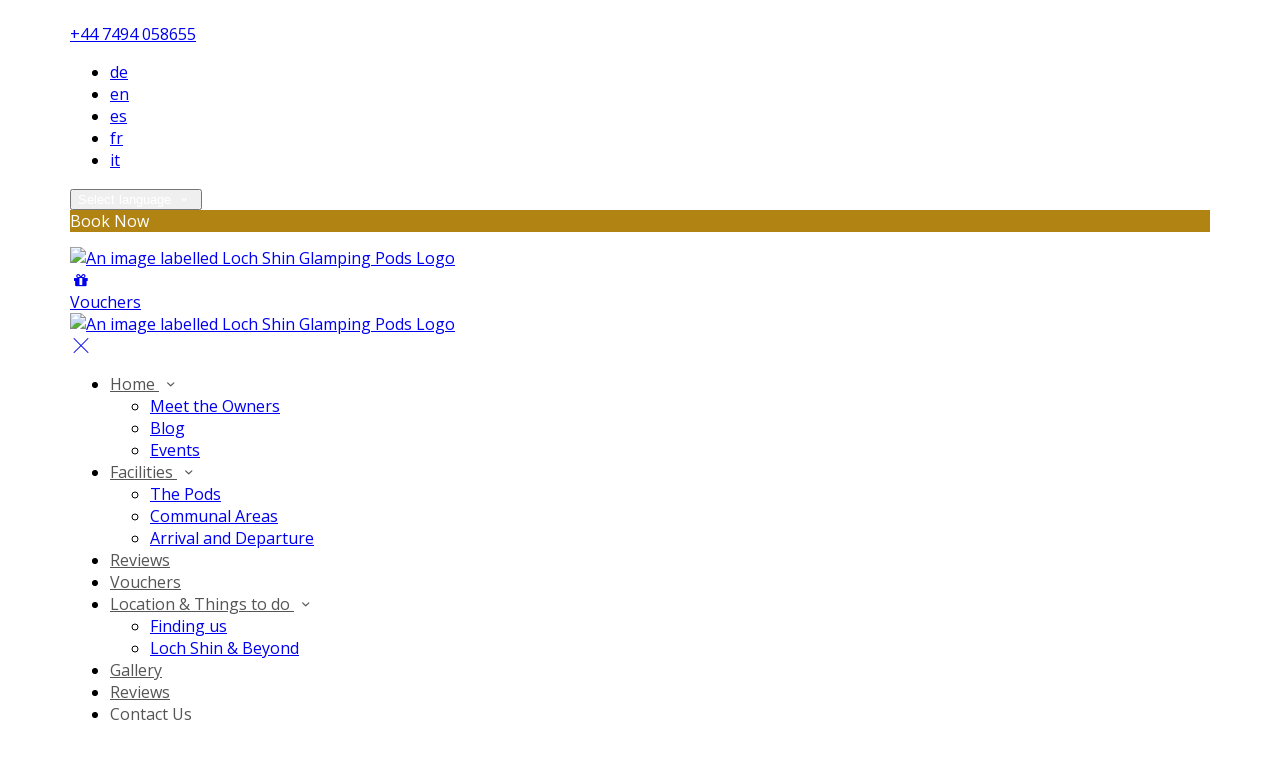

--- FILE ---
content_type: text/html; charset=utf-8
request_url: https://www.lochshinpods.co.uk/?lang=fi
body_size: 17101
content:
<!DOCTYPE html>
<!--[if IE 8]><html class="ie ie8"> <![endif]-->
<!--[if IE 9]><html class="ie ie9"> <![endif]-->
<!--[if gt IE 9]><!-->
<html lang="fi" xmlns:og="http://ogp.me/ns#">
<!--<![endif]-->

<head>
    <meta charset="utf-8">
    <meta http-equiv="X-UA-Compatible" content="IE=edge">
    <meta name="title" content="Home - Loch Shin Glamping Pods" />
    <meta name="keywords" content="Loch Shin Luxury Pods, hotel, accommodation" />
    <meta name="description" content="Find the best offers from Loch Shin Luxury Pods with secure online booking and best rate guarantee on accommodation.">
    <meta name="author" content="Loch Shin Glamping Pods">
    <meta name="viewport" content="width=device-width, initial-scale=1">
    <meta name="google" content="notranslate">
    <title class="notranslate">Home - Loch Shin Glamping Pods</title>
    
    <meta property="og:title" content="Home - Loch Shin Glamping Pods" />
    <meta property="og:site_name" content="Loch Shin Glamping Pods" />
    <meta property="og:type" content="website" />
    <meta property="og:description" content="Find the best offers from Loch Shin Luxury Pods with secure online booking and best rate guarantee on accommodation." />
    <meta property="og:url" content="https://www.lochshinpods.co.uk/" />
    <meta property="og:image" content="https://cdn.myguestdiary.com/uploads/1525/__page__header1.jpg?width=1920&amp;height=670&amp;mode=crop" />

    <link rel="canonical" href="https://www.lochshinpods.co.uk/" />

    <!-- Favicons-->
    <link rel="shortcut icon" href="//cdn.myguestdiary.com/uploads/1525/_favicons_637044108701990265_icon2.png?width=32&amp;height=32&amp;upscale=false" type="image/x-icon">

    <!-- Google Web Fonts -->
    <link href="//fonts.googleapis.com/css?family=Open&#x2B;Sans&display=swap" rel="stylesheet">
    <link href="//fonts.googleapis.com/css?family=Vollkorn&display=swap" rel="stylesheet">

    <!-- Design CSS Files -->
    <link href="//cdn.assets.myguestdiary.com/dist/css/thirdparty.css?v=2.2.0" rel="stylesheet">
    <link href="/dist/css/iconfonts.css?v=2.2.0" rel="stylesheet"> <!-- Can't serve font over CDN due to CORS, leave as /dist/ -->
    <link href="//cdn.assets.myguestdiary.com/dist/css/design1.css?v=2.2.0" rel="stylesheet">

    <!-- Browser Polyfills & Shims -->
    <!--[if lt IE 9]>
        <script src="https://cdnjs.cloudflare.com/ajax/libs/html5shiv/3.7.3/html5shiv.min.js" integrity="sha256-3Jy/GbSLrg0o9y5Z5n1uw0qxZECH7C6OQpVBgNFYa0g=" crossorigin="anonymous"></script>
        <script src="https://cdnjs.cloudflare.com/ajax/libs/respond.js/1.4.2/respond.min.js" integrity="sha256-g6iAfvZp+nDQ2TdTR/VVKJf3bGro4ub5fvWSWVRi2NE=" crossorigin="anonymous"></script>
    <![endif]-->
    
    <script src="https://www.google.com/recaptcha/api.js" async defer></script>

    <style type="text/css">
    /* Events & News API Overrides */
    body .d-event-heading, body .d-upcoming-event .d-calendar-icon > .dci-header {
        background-color: #b18313;
    }

    body .d-article a, body .d-article a:visited, body .d-event a, body .d-event a:visited {
        color: #b18313;
    }

    /* Primary Theme Colour */
    .main-menu > ul > li:hover > a, footer a:hover, .main-menu ul ul li a:hover, .content-area a:not(.btn-primary), .box_home i, .box_home em, .c-text-primary, .sidebar-facilities ul li i, .event-icon i, .event-item.card .event-date {
        color: #b18313;
    }

    input.active, input:focus, textarea:focus, .btn-outline-primary.focus, .btn-outline-primary:focus, .btn-primary:not(:disabled):not(.disabled).active:focus,
    .btn-primary:not(:disabled):not(.disabled):active:focus, .show>.btn-primary.dropdown-toggle:focus, .btn-primary.focus, .btn-primary:focus {
        outline: none; box-shadow: 0 0 0 0.1rem rgba(177, 131, 19, 0.8); border-color: transparent;
    }

    .photo-gallery-collections .pgc-item a {
        border: 0.1em solid #b18313;
    }

    .main-menu ul li a:hover, a.show-submenu:hover, a.show-submenu:focus, .main-menu a:hover, .header-utility-bar a:hover,
    .breadcrumbs .active, .btn-outline-primary:hover, .btn-outline-primary:active, .c-hover-text-primary:hover, ul.ul-check-list li:before {
        color: #b18313
    }

    .ribbon div::before, .header-utility-bar ul li.active {
        border-color: #b18313;
    }

    .c-border-primary {
        border-color: #b18313 !important;
    }

    span.flatpickr-day.today:not(.selected), span.flatpickr-day.prevMonthDay.today:not(.selected), span.flatpickr-day.nextMonthDay.today:not(.selected) {
        border-bottom-color: #b18313;
    }

    span.flatpickr-day.today:not(.selected):hover, span.flatpickr-day.prevMonthDay.today:not(.selected):hover,
    span.flatpickr-day.nextMonthDay.today:not(.selected):hover, .ribbon div::after {
        border-color: rgb(150,111,16);
    }

    .flatpickr-day.today:hover, .flatpickr-day.today:focus, .btn-primary:hover {
        background: rgb(150,111,16); border-color: rgb(150,111,16);
    }

    .c-bg-primary, .switcheroo.switcheroo--theme div, .event-calendar-icon-header {
        background-color: #b18313;
    }

    .switcheroo.switcheroo--theme input:focus + div {
        box-shadow: 0 0 0 2px rgb(150,111,16)
    }

    .c-bg-primary-darker, .btn-primary:focus {
        background-color: rgb(150,111,16);
    }

    @media only screen and (min-width: 992px) {
        .main-menu ul ul li:hover > a {
            color: rgb(150,111,16);
        }
    }

    .flatpickr-day.selected, .flatpickr-day.selected, .flatpickr-day.startRange, .flatpickr-day.endRange, .flatpickr-day.selected.inRange, .flatpickr-day.startRange.inRange,
    .flatpickr-day.endRange.inRange, .flatpickr-day.selected:focus, .flatpickr-day.startRange:focus, .flatpickr-day.endRange:focus, .flatpickr-day.selected:hover,
    .flatpickr-day.startRange:hover, .flatpickr-day.endRange:hover, .flatpickr-day.selected.prevMonthDay, .flatpickr-day.startRange.prevMonthDay,
    .flatpickr-day.endRange.prevMonthDay, .flatpickr-day.selected.nextMonthDay, .flatpickr-day.startRange.nextMonthDay, .flatpickr-day.endRange.nextMonthDay,
    .btn-primary, .btn-primary:not(:disabled):not(.disabled).active, .btn-primary:not(:disabled):not(.disabled):active, .show>.btn-primary.dropdown-toggle,
    .btn-primary.disabled, .btn-primary:disabled, .header-utility-bar ul li:hover {
        background: #b18313; border-color: #b18313; color: #fff;
    }

    .bookNowButton, .swiper-pagination-progressbar .swiper-pagination-progressbar-fill, .ribbon div, a.c-hover-bg-primary:hover, .c-hover-bg-primary:hover,
    .nav-pills .nav-link.active, .nav-pills .show>.nav-link {
        background:#b18313;
        color: #fff;
    }
    .main-menu ul ul {
        border-top-color: #b18313;
    }
    .main-menu ul ul:before {
        border-bottom-color:#b18313;
    }

    .c-text-secondary {
        color: #ffffff;
    }

    .c-bg-secondary, header.sticky {
        background-color: #ffffff;
    }

    .c-bg-secondary-glass {
        background-color: rgba(255, 255, 255, 0.75);
    }

    body.boxed {
        background-color: #ffffff;
        
    }

    .c-bg-footer {
        background-color: #282828;
    }

    body  {
        font-family: "Open Sans", Arial, sans-serif;
    }

    .banner-content {
        font-family: "Vollkorn", Arial, sans-serif;
    }

    h1, h2, h3, h4, h5, h6 {
        font-family: "Vollkorn", Arial, sans-serif;
    }

    .header-decoration {
        
    }

    /* Footer Background Image */
    footer {
    }

    .pswp__button, .pswp__button--arrow--left:before, .pswp__button--arrow--right:before {
        background-image: url(//cdn.assets.myguestdiary.com/dist/img/photoswipe/default-skin.png);
    }

    @media (-webkit-min-device-pixel-ratio: 1.1), (-webkit-min-device-pixel-ratio: 1.09375), (min-resolution: 105dpi), (min-resolution: 1.1dppx) {
        .pswp--svg .pswp__button, .pswp--svg .pswp__button--arrow--left:before, .pswp--svg .pswp__button--arrow--right:before {
            background-image: url(//cdn.assets.myguestdiary.com/dist/img/photoswipe/default-skin.svg);
        }
    }

    @media only screen and (max-width: 991px) {
        .main-menu {
            background-color: #ffffff;
        }
    }
</style>
<style>@media screen and (max-width:991px){.main-menu .btn-outline-primary{font-weight:normal;border-color:rgba(0,0,0,.25)}.main-menu,.main-menu ul li{color:#555}nav .btn-outline-primary.language-select-view__trigger{color:#555 !important}.sidebar-menu__hamburger-switch span,.sidebar-menu__hamburger-switch span::after,.sidebar-menu__hamburger-switch span::before{background-color:#555}header{background-color:#fff}header .logo img,header.sticky .logo img{height:80px !important}.banner-container.banner-full-height{height:calc(100vh - 100px);margin-top:100px}.banner-container{margin-top:100px}}.main-menu>ul>li>a,.main-menu>ul>li>a:not([href]):not([tabindex]){color:#555;text-transform:none}.c-bg-secondary{background-color:rgba(40,40,40,1)}.c-bg-secondary-glass{background-color:rgba(40,40,40,0.75)}.btn-outline-primary{color:#fff !important}.btn-outline-primary:hover{color:#b18313 !important}.img_zoom{border:0 !important}.box_style_1 h3{font-size:1.5rem}.banner-content .sub-title:not(:empty){margin-top:10px}footer [cblock_content_text]{padding:0}.banner-image,.swiper-slide{background-position:center}@media screen and (min-width:990px){.header__menu-container{background-color:#fff;max-width:1140px;margin:auto;padding:0 !important}.header-utility-bar{max-width:1140px;margin:auto;height:auto}header:not(.sticky) .header-utility-bar{padding:15px 0}.main-menu{padding-right:30px}}header .logo img{padding:0}header.sticky .logo img{height:100px}header.sticky{border-bottom:1px solid #f0f0f0}.accommodation-gallery-thumbs .swiper-wrapper{-webkit-box-pack:start;justify-content:left}.sbf-book-now-mobile{color:#555}.review-bg{background-image:url(https://myguestdiary-cdn-uploads.azureedge.net/uploads/1525/__page__review-bg.jpg?width=0&height=0);background-position:center;background-size:cover;padding:100px 0;line-height:20px}h2 + hr,h5 + hr{width:50px;border-top:4px solid #b18212;border-radius:4px;margin:20px 0}.text-center h2 + hr,.text-center h5 + hr{margin:20px auto}.review-bg .review-item-container p.review-comments{vertical-align:middle;display:table-cell;padding:0 15px}.review-bg .review-item-container .review-header .review-avatar{display:inline-block !important}.review-bg .review-item-container p.review-comments i.icon-quote{color:#777}.cb_img-inline .cb_text-wrapper{padding:0 15px !important}.header__socials-and-attribution{display:inline-block;float:left}.header__socials-and-attribution ul li a{font-size:1.8em;width:34px;height:34px;line-height:34px;padding:0 5px !important}.header-utility-bar .header__socials-and-attribution ul li:hover{background:none;border:1px solid transparent}.header__socials-and-attribution ul li a.soc-fb:hover{background-color:#3c5a99}.header__socials-and-attribution ul li a.soc-insta:hover{background-color:#e1306c}.header__socials-and-attribution ul li a.soc-yt:hover{background-color:red}</style><!----><meta name="google-site-verification" content="iUEM5S-pOVIXv_GsuyQaYc1HHtzWEVQC9SNvHRTaSPc" />
</head>

<body class="fullwidth">

    <!--[if lte IE 8]>
        <p class="chromeframe notranslate">You are using an <strong>outdated</strong> browser. Please <a href="http://browsehappy.com/">upgrade your browser</a>.</p>
    <![endif]-->

    <div class="ms-preloader"></div>

    <div class="page-content">
        <div class="sidebar-menu-bg"></div>
<header>
    <div class="header-container">
        <div class="header-utility-bar d-none d-lg-block">
    <a class="phone mr-3 notranslate" href="tel:&#x2B;447494058655">&#x2B;44 7494 058655</a>

        <ul class="notranslate mr-3">
            <li >
                <a href="/?lang=de">de</a>
            </li>
            <li >
                <a href="/?lang=en">en</a>
            </li>
            <li >
                <a href="/?lang=es">es</a>
            </li>
            <li >
                <a href="/?lang=fr">fr</a>
            </li>
            <li >
                <a href="/?lang=it">it</a>
            </li>
        </ul>

    <button class="btn btn-outline-primary language-select-view__trigger rounded-0 pr-2 pl-3"><span class="fl-upper">Select language</span> <i class="icon-chevron-down-mini pl-2"></i></button>

    <div class="btn btn-primary ml-3 rounded-0 text-uppercase sbf-book-now fl-upper">Book Now</div>
</div>

        <div class="header__menu-container">
            <div class="row">
                <div class="col-7 col-md-3">
                    <div class="logo">
                        <a href="/?lang=fi">
                                <img src="//cdn.myguestdiary.com/uploads/1525/_webicons_638115445271562622_loch_shin_glamping_pods_logo.jpg?width=0&amp;height=0&amp;upscale=false" alt="An image labelled Loch Shin Glamping Pods Logo" />
                        </a>
                    </div>
                </div>
                <nav class="col-5 col-md-9">
                            <a class="vouchers-ribbon__icon" href="https://bookingengine.myguestdiary.com/1525/vouchers?lang=fi" target="_blank">
                                <i class="icon-gift"></i>
                                <div class="vouchers-ribbon__subtext fl-upper">Vouchers</div>
                            </a>
                    <a class="sidebar-menu__hamburger-switch" href="javascript:void(0);"><span></span></a>
                    <div class="main-menu">
                        <div id="header_menu">
                            <a href="/?lang=fi">
                                    <img src="//cdn.myguestdiary.com/uploads/1525/_webicons_638115445271562622_loch_shin_glamping_pods_logo.jpg?width=0&amp;height=0&amp;upscale=false" alt="An image labelled Loch Shin Glamping Pods Logo" />
                            </a>
                        </div>
                        <a class="sidebar-menu__close c-hover-text-primary" href="javascript:void(0);">
                            <i class="icon_set_1_icon-77"></i>
                        </a>
                        <ul>
	    <li>
                <a href=/ class="show-submenu fl-upper">Home <i class="icon-chevron-down-mini"></i></a>
                <ul>
                            <li class="submenu fl-upper"><a href=/home/meet-the-owners>Meet the Owners</a></li>
                            <li class="submenu fl-upper"><a href=/home/blog>Blog</a></li>
                            <li class="submenu fl-upper"><a href=/home/events>Events</a></li>
                </ul>
	    </li>
	    <li>
                <a href=/facilities class="show-submenu fl-upper">Facilities <i class="icon-chevron-down-mini"></i></a>
                <ul>
                            <li class="submenu fl-upper"><a href=/facilities/the-pods>The Pods</a></li>
                            <li class="submenu fl-upper"><a href=/facilities/communal-areas>Communal Areas</a></li>
                            <li class="submenu fl-upper"><a href=/facilities/arrival-and-departure>Arrival and Departure</a></li>
                </ul>
	    </li>
	    <li>
			    <a href=/reviews class="fl-upper">Reviews</a>
	    </li>
	    <li>
			    <a href=https://bookingengine.myguestdiary.com/1525/vouchers target=_blank class="fl-upper">Vouchers</a>
	    </li>
	    <li>
                <a href=/location class="show-submenu fl-upper">Location & Things to do <i class="icon-chevron-down-mini"></i></a>
                <ul>
                            <li class="submenu fl-upper"><a href=/location/finding-us>Finding us</a></li>
                            <li class="submenu fl-upper"><a href=/location/loch-shin-and-beyond>Loch Shin & Beyond</a></li>
                </ul>
	    </li>
	    <li>
			    <a href=/gallery class="fl-upper">Gallery</a>
	    </li>
	    <li>
			    <a href=/hotel-reviews class="fl-upper">Reviews</a>
	    </li>
	    <li>
			    <a href=/contact class="fl-upper">Contact Us</a>
	    </li>
</ul> 
                        <div class="p-3 text-uppercase d-lg-none">
                                <div class="notranslate d-inline-block mb-2 mr-2">
                                    <div class="d-inline-block p-1 border-bottom" >
                                        <a href="/?lang=de">de</a>
                                    </div>
                                    <div class="d-inline-block p-1 border-bottom" >
                                        <a href="/?lang=en">en</a>
                                    </div>
                                    <div class="d-inline-block p-1 border-bottom" >
                                        <a href="/?lang=es">es</a>
                                    </div>
                                    <div class="d-inline-block p-1 border-bottom" >
                                        <a href="/?lang=fr">fr</a>
                                    </div>
                                    <div class="d-inline-block p-1 border-bottom" >
                                        <a href="/?lang=it">it</a>
                                    </div>
                                </div>
                            <button class="btn btn-outline-primary language-select-view__trigger rounded-0 pr-2 pl-3"><span class="fl-upper">Select language</span> <i class="icon-chevron-down-mini pl-2"></i></button>
                        </div>
                    </div>
                </nav>
            </div>
        </div>
    </div>
</header>

    <div class="banner-container with-slides banner-full-height">
        <div class="swiper-container banner-slider">
            <div class="swiper-wrapper">
                        <div class="swiper-slide swiper-lazy" data-background="//cdn.myguestdiary.com/uploads/1525/__page__header1.jpg?width=1920&amp;height=1080&amp;mode=crop">
                            <div class="header-fade"></div>
                            <div class="banner-content">
                                <div class="container">
                                        <div class="main-title">
                                            <h2>Loch Shin Glamping Pods</h2>
                                            <p class="mb-0 sub-title">Glamping in the Heart of the Highlands</p>
                                                <a href="/facilities/the-pods" class="btn btn-sm btn-primary mt-3 text-uppercase btn-rounded">The Pods</a>
                                                <a href="/gallery" class="btn btn-sm btn-outline-primary mt-3 text-uppercase btn-rounded">Gallery</a>
                                        </div>
                                </div>
                            </div>
                        </div>
                        <div class="swiper-slide swiper-lazy" data-background="//cdn.myguestdiary.com/uploads/1525/__page__header7.jpg?width=1920&amp;height=1080&amp;mode=crop">
                            <div class="header-fade"></div>
                            <div class="banner-content">
                                <div class="container">
                                        <div class="main-title">
                                            <h2>Idyllic Location</h2>
                                            <p class="mb-0 sub-title">Nestled away close to the shores of the picturesque Loch Shin</p>
                                                <a href="/location/finding-us" class="btn btn-sm btn-primary mt-3 text-uppercase btn-rounded">Finding Us</a>
                                                <a href="/location/loch-shin-and-beyond" class="btn btn-sm btn-outline-primary mt-3 text-uppercase btn-rounded">Loch Shin &amp; Beyond</a>
                                        </div>
                                </div>
                            </div>
                        </div>
                        <div class="swiper-slide swiper-lazy" data-background="//cdn.myguestdiary.com/uploads/1525/__page__header13.jpg?width=1920&amp;height=1080&amp;mode=crop">
                            <div class="header-fade"></div>
                            <div class="banner-content">
                                <div class="container">
                                        <div class="main-title">
                                            <h2>Fully Equipped Pods</h2>
                                            <p class="mb-0 sub-title">All of our pods are equipped with electricity, come fully insulated, heated and offer you the convenience of your own kitchenette and en-suite facilities.</p>
                                                <a href="/facilities/the-pods" class="btn btn-sm btn-primary mt-3 text-uppercase btn-rounded">The Pods</a>
                                                <a href="/gallery" class="btn btn-sm btn-outline-primary mt-3 text-uppercase btn-rounded">Gallery</a>
                                        </div>
                                </div>
                            </div>
                        </div>
                        <div class="swiper-slide swiper-lazy" data-background="//cdn.myguestdiary.com/uploads/1525/__page__img_0010.jpg?width=1920&amp;height=1080&amp;mode=crop">
                            <div class="header-fade"></div>
                            <div class="banner-content">
                                <div class="container">
                                        <div class="main-title">
                                            <h2>Communal Areas</h2>
                                            <p class="mb-0 sub-title">Pets and children are welcome here and there&#x2019;s plenty of open space for you to enjoy.</p>
                                                <a href="/facilities/communal-areas" class="btn btn-sm btn-primary mt-3 text-uppercase btn-rounded">Communal Areas</a>
                                                <a href="/facilities/the-pods" class="btn btn-sm btn-outline-primary mt-3 text-uppercase btn-rounded">The Pods</a>
                                        </div>
                                </div>
                            </div>
                        </div>
            </div>
            <div class="swiper-pagination"></div>
            <div class="swiper-button-next swiper-button-white"></div>
            <div class="swiper-button-prev swiper-button-white"></div>
        </div>
        <div class="scroll-indicator">
            <div>Scroll</div>
            <div><i class="icon-chevron-down"></i></div>
        </div>
        <div class="header-decoration"></div>
    </div>

            <div class="popup-wrapper c-shadow bottomLeft fadeIn" style="background-color: #282828">
                <div class="popup-text-wrapper">
                    <div class="popup-close">
                        <i class="icon_set_1_icon-77"></i>
                    </div>
                    <div class="popup-text"><div>Please note 1-night stays maybe possible 1st June - 30th September, please call Anita on 07590 007743 for availability</div>
<div>&nbsp;</div>
<div>**Special Offer October - March ** 7 nights &pound;499 (normally &pound;679) for 2 people with lots of extras email or call us direct to book - <span style="font-family: -apple-system, BlinkMacSystemFont, 'Segoe UI', Roboto, Oxygen, Ubuntu, Cantarell, 'Open Sans', 'Helvetica Neue', sans-serif;">info@lochshinpods.co.uk or&nbsp;</span><span style="font-family: -apple-system, BlinkMacSystemFont, 'Segoe UI', Roboto, Oxygen, Ubuntu, Cantarell, 'Open Sans', 'Helvetica Neue', sans-serif;">07590 007743</span></div>
<div>&nbsp;</div>
<div>**Special Offer&nbsp;<span style="font-family: -apple-system, BlinkMacSystemFont, 'Segoe UI', Roboto, Oxygen, Ubuntu, Cantarell, 'Open Sans', 'Helvetica Neue', sans-serif;">October - March </span><span style="font-family: -apple-system, BlinkMacSystemFont, 'Segoe UI', Roboto, Oxygen, Ubuntu, Cantarell, 'Open Sans', 'Helvetica Neue', sans-serif;">** 4 nights (Arr. Mon Dep. Fri) &pound;299&nbsp; (normally &pound;388) for 2 people with lots of extras email or call us direct to book - </span><span style="font-family: -apple-system, BlinkMacSystemFont, 'Segoe UI', Roboto, Oxygen, Ubuntu, Cantarell, 'Open Sans', 'Helvetica Neue', sans-serif;">info@lochshinpods.co.uk or 07590 007743</span></div>
<div>&nbsp;</div></div>
                </div>
            </div>

<div class="sidebar-bg sidebar-booking-form-bg"></div>
<div class="sidebar-booking-form c-bg-secondary">
    <div class="availability__ribbon ribbon d-none"><div><span class="text-ellipsis fl-upper">Available Tonight</span></div></div>
    <div class="booking-form">
        <div>
            <h5 class="fl-upper">
                Book your stay
                <a class="sidebar-booking-form__close float-right c-hover-text-primary" href="#">
                    <i class="icon_set_1_icon-77"></i>
                </a>
            </h5>
        </div>
        <form class="booking-form__form" role="form" method="post" autocomplete="off">
            <div class="row mt-4">
                <div class="col-12">
                    <div class="form-group">
                        <label class="fl-upper">Check In</label>
                        <input readonly type="text" name="checkin">
                    </div>
                </div>
                <div class="col-12">
                    <div class="form-group">
                        <label class="fl-upper">Check Out</label>
                        <input readonly type="text" name="checkout">
                    </div>
                </div>
                <div class="col-6">
                    <div class="form-group">
                        <label class="fl-upper">Adults</label>
                        <div class="numbers-row">
                            <div class="range-dec" name="adults" data-range-min="1">-</div>
                            <input type="text" class="qty2" value="2" name="adults" disabled>
                            <div class="range-inc" name="adults">+</div>
                        </div>
                    </div>
                </div>
                    <div class="col-6">
                        <div class="form-group">
                            <label class="fl-upper">Children</label>
                            <div class="numbers-row">
                                <div class="range-dec" name="children" data-range-min="0">-</div>
                                <input type="text" class="qty2" value="0" name="children" disabled>
                                <div class="range-inc" name="children">+</div>
                            </div>
                        </div>
                    </div>
                    <div class="col-12">
                        <div class="form-group">
                            <label class="fl-upper">Promo Code (Optional)</label>
                            <input class=" fl-upper" type="text" name="promocode" placeholder="e.g. SAVE20">
                        </div>
                    </div>
            </div>
            <div class="row mt-3">
                <div class="col-12">
                    <div class="form-group">
                        <input type="submit" value="Book Now" class="btn btn-primary btn-block btn-padded text-uppercase rounded-0 fl-upper ">
                    </div>
                </div>
            </div>
        </form>
    </div>
</div>


<div class="content-area">
    <div class="thumbs-bform__wrapper">
            <a class="vouchers-ribbon c-shadow" href="https://bookingengine.myguestdiary.com/1525/vouchers?lang=fi" target="_blank">
                <div class="vouchers-ribbon__content c-bg-secondary-glass">
                    <div class="vouchers-ribbon__text-wrapper">
                        <div class="vouchers-ribbon__text fl-upper">
                            Gift Vouchers Available
                        </div>
                        <div class="vouchers-ribbon__text vouchers-ribbon__text-bg c-text-secondary fl-upper">
                            Buy Now
                        </div>
                    </div>
                    <div class="vouchers-ribbon__icon">
                        <i class="icon-gift"></i>
                    </div>
                </div>
            </a>
        <div class="container pt-3 mb-4">
            <div class="row">
                <div class="col-sm-7 col-lg-8">
                        <div class="header-thumbnails d-none d-lg-block">
                            <div class="swiper-container banner-slider-thumbs">
                                <div class="swiper-wrapper">
                                            <img class="swiper-slide" src="//cdn.myguestdiary.com/uploads/1525/__page__header1.jpg?width=140&amp;height=70&amp;mode=crop" alt="An image labelled Loch Shin Glamping Pods" />
                                            <img class="swiper-slide" src="//cdn.myguestdiary.com/uploads/1525/__page__header7.jpg?width=140&amp;height=70&amp;mode=crop" alt="An image labelled Idyllic Location" />
                                            <img class="swiper-slide" src="//cdn.myguestdiary.com/uploads/1525/__page__header13.jpg?width=140&amp;height=70&amp;mode=crop" alt="An image labelled Fully Equipped Pods" />
                                            <img class="swiper-slide" src="//cdn.myguestdiary.com/uploads/1525/__page__img_0010.jpg?width=140&amp;height=70&amp;mode=crop" alt="An image labelled Communal Areas" />
                                </div>
                            </div>
                        </div>
                </div>
                <div class="col-12 col-lg-4 p-15 p-md-0">
                    <div class="booking-form booking-form__home c-bg-secondary-glass c-shadow">
                        <div class="availability__ribbon ribbon d-none expanding-ribbon"><div class="ribbon-content"><span class="text-ellipsis fl-upper avail-tonight-badge" title="Available Tonight">Available Tonight</span></div></div>
                        <h4 class="bform-heading fl-upper">Book your stay</h4>
                        <div id="message-booking"></div>
                        <form class="booking-form__form" role="form" method="post" autocomplete="off">
                            <div class="row">
                                <div class="col-6">
                                    <div class="form-group">
                                        <label class="fl-upper">Check In</label>
                                        <input readonly type="text" name="checkin">
                                    </div>
                                </div>
                                <div class="col-6">
                                    <div class="form-group">
                                        <label class="fl-upper">Check Out</label>
                                        <input readonly type="text" name="checkout">
                                    </div>
                                </div>
                                <div class="col-6">
                                    <div class="form-group">
                                        <label class="fl-upper">Adults</label>
                                        <div class="numbers-row">
                                            <div class="range-dec" name="adults" data-range-min="1">-</div>
                                            <input type="text" class="qty2" value="2" name="adults" disabled>
                                            <div class="range-inc" name="adults">+</div>
                                        </div>
                                    </div>
                                </div>
                                    <div class="col-6">
                                        <div class="form-group">
                                            <label class="fl-upper">Children</label>
                                            <div class="numbers-row">
                                                <div class="range-dec" name="children" data-range-min="0">-</div>
                                                <input type="text" class="qty2" value="0" name="children" disabled>
                                                <div class="range-inc" name="children">+</div>
                                            </div>
                                        </div>
                                    </div>
                                    <div class="col-12">
                                        <div class="form-group">
                                            <label class="fl-upper">Promo Code (Optional)</label>
                                            <input class="" type="text" name="promocode" placeholder="e.g. SAVE20">
                                        </div>
                                    </div>
                            </div>
                            <div class="row">
                                <div class="col-12">
                                    <div class="form-group">
                                        <input type="submit" value="Book Now" class="btn btn-primary btn-block btn-padded text-uppercase rounded-0 fl-upper ">
                                    </div>
                                </div>
                            </div>
                        </form>
                    </div>
                </div>
            </div>
        </div>
    </div>

    <div cblock="" data-cbtype="cblock__spacer" data-units="4"><div style="padding-top: 4em;"></div></div><div cblock="" data-cbtype="cblock__img" data-image="__page__600pods3.jpg" data-imagetag="" data-alignment="right" data-parallax="false" data-container="true"><div class="container">
        <div class="col-12">
            <div class="cb_img-inline">
                <div class="row">
                    <div class="cb_text-wrapper col-12 col-md-7 col-lg-8 pl-4 pr-4">
                        <div cblock_content_text=""><h2>Loch Shin Glamping Pods</h2>
<h5>Glamping in the Heart of the Highlands</h5>
<hr>
<div>Nestled away close to the shores of the picturesque Loch Shin and surrounded by a stunning vista punctuated with Munros, Loch Shin Glamping Pods offer you the perfect Highland hideaway.</div>
<div>&nbsp;</div>
<div>If you love the great outdoors but prefer to enjoy it with some of the comforts of indoors, then our glamping pods are the perfect place for you. You&rsquo;ll find us an ideal base to enjoy this beautiful part of Scotland from, however you like to fill your days.</div>
<div>&nbsp;</div>
<div>For those looking to slow the pace down and explore, we&rsquo;d recommend a visit to one of the four National Scenic Areas across the county. Why not take in the dramatic sea cliffs whilst you keep a lookout for some of the wildlife native to the area such as the Sea Eagle or Pine Marten?</div></div>
                    </div>
                    <div cblock_content_image="" class="col-12 col-md-5 col-lg-4 p-0">
                        <img class="cb_img lazy" data-src="//cdn.myguestdiary.com/uploads/1525/__page__600pods3.jpg?width=0&amp;height=0&amp;mode=crop">
                    </div>
                </div>
            </div>
        </div>
</div>
</div><div cblock="" data-cbtype="cblock__img" data-image="__page__600pods2.jpg" data-imagetag="" data-alignment="right" data-parallax="false" data-container="true"><div class="container">
        <div class="col-12">
            <div class="cb_img-inline">
                <div class="row">
                    <div class="cb_text-wrapper col-12 col-md-7 col-lg-8 pl-4 pr-4">
                        <div cblock_content_text=""><div>If you prefer to stay active then you can dive straight into the loch and enjoy some open water swimming, before jumping on your bike to challenge yourself on some of the twists and turns of the local mountain roads.</div>
<div>&nbsp;</div>
<div>Or, if you just want to lace up your boots and get out and about under your own steam, there are many trails and footpaths to choose from too.</div>
<div>&nbsp;</div>
<div>And, at the end of a long day when you just need to relax and unwind, you can pull up a chair around the fire pit, curl up with a book and watch the stars fill the sky over this stunning, unspoilt landscape. Depending on the time of year you may get to enjoy the spectacular Northern Lights.</div>
<div>&nbsp;</div>
<div><a class="ql-ms-button btn btn-primary btn-rounded " href="../../facilities/the-pods" rel="noopener">The Pods</a></div></div>
                    </div>
                    <div cblock_content_image="" class="col-12 col-md-5 col-lg-4 p-0">
                        <img class="cb_img lazy" data-src="//cdn.myguestdiary.com/uploads/1525/__page__600pods2.jpg?width=0&amp;height=0&amp;mode=crop">
                    </div>
                </div>
            </div>
        </div>
</div>
</div><div cblock="" data-cbtype="cblock__spacer" data-units="3"><div style="padding-top: 3em;"></div></div><div cblock="" data-cbtype="cblock__code"><div class="container" style="padding: 0 30px;">

<div style="width: 160px;height: 178px;position: relative;font-family: 'Open Sans', sans-serif;font-weight: bold;text-align: center;background: url(http://www.hotelscombined.com/res/images/horizon/marketing/hcbadges/badge.png?v=f8a202a545b1bd2f4e6c310a1ae0f8422dcf9205&amp;cluster=5) no-repeat center;background-size: contain;"><a href="https://www.hotelscombined.com" style="display: block;position: absolute;height: 11px;left: 36px;right: 36px;top: 8px;text-decoration: none;"></a><a href="https://www.hotelscombined.com/Hotel/Loch_Shin_Luxury_Pods.htm" style="position: absolute;display: flex;justify-content: center;align-items: center;font-size: 13px;line-height: 18px;top: 35px;height: 66px;left: 6px;right: 6px;color: #FFFFFF;text-decoration: none;">Loch Shin Luxury Pods</a><span style="position: absolute;height: 12px;left: 70px;right: 70px;top: 118px;font-size: 13px;line-height: 12px;color: #2D4261;">9.4</span><span style="position: absolute;top: 145px;bottom: 9px;left: 16px;right: 16px;font-family: 'Open Sans Condensed', sans-serif;font-size: 11px;line-height: 12px;letter-spacing: 0.1px;color: #FFFFFF;">RECOGNITION OF EXCELLENCE 2021 </span><link href="https://fonts.googleapis.com/css2?family=Open+Sans+Condensed:wght@700&amp;family=Open+Sans:wght@700&amp;display=swap" rel="stylesheet"></div>

</div></div><div cblock="" data-cbtype="cblock__spacer" data-units="3"><div style="padding-top: 3em;"></div></div><div cblock="" data-cbtype="cblock__code"><div class="container" style="padding: 0 30px;">

<div id="TA_cdsratingsonlynarrow181" class="TA_cdsratingsonlynarrow"><ul id="BkFqK9e" class="TA_links 7oSaTTtVaJx9"><li id="HyGlkRxwvP" class="xLye3pKS5"><a target="_blank" href="https://www.tripadvisor.co.uk/Hotel_Review-g635690-d21256797-Reviews-Loch_Shin_Glamping_Pods-Lairg_Caithness_and_Sutherland_Scottish_Highlands_Scotland.html"><img src="https://www.tripadvisor.co.uk/img/cdsi/img2/branding/v2/Tripadvisor_lockup_horizontal_secondary_registered-18034-2.svg" alt="TripAdvisor"></a></li></ul></div><script async="" src="https://www.jscache.com/wejs?wtype=cdsratingsonlynarrow&amp;uniq=181&amp;locationId=21256797&amp;lang=en_UK&amp;border=true&amp;display_version=2" data-loadtrk="" onload="this.loadtrk=true"></script>
</div></div><div cblock="" data-cbtype="cblock__spacer" data-units="4"><div style="padding-top: 4em;"></div></div><div cblock="" data-cbtype="cblock__code"><div class="review-bg">
<div class="container">
<div class="text-center">
<h2>What Our Guests Say</h2>
<hr>
</div>
<div class="row">
<div class="col-md-6">
<div class="review-item">
                        <div class="review-item-container">
                            
                            
                            <div class="review-header">
                                <div class="review-avatar notranslate" style="background-color: #5684A4">
                                    <div>N</div>
                                </div><p class="review-comments">
                                <sup><i class="icon-quote icon-flip"></i></sup>
                                <span>We thoroughly enjoyed our stay. The pod was clean and situated within quiet peaceful and beautiful scenery. Definitely recommend and will definitely be back. Tracey is lovely too.</span>
                                <sub><i class="icon-quote"></i></sub>
                            </p>
                                
                            </div><div class="review-profile" style="
    margin-left: 60px;
">
                                    <div><strong class="notranslate" itemprop="name">Nicola Paton-Cruickshank</strong></div>
                                    <div><small> 22 July 2019 on <img src="https://cdn.myguestdiary.com/uploads/1525/__page__facebook.png?width=0&amp;height=14"> Facebook</small></div>
                                </div>
                            
                            
                        </div>
                    </div>
</div>

<div class="col-md-6">

<div class="review-item">
                        <div class="review-item-container">
                            
                            
                            <div class="review-header">
                                <div class="review-avatar notranslate" style="background-color: #F7462E">
                                    <div>S</div>
                                </div><p class="review-comments">
                                <sup><i class="icon-quote icon-flip"></i></sup>
                                <span>Superb facility. Whole family who run it alongside running their Croft are really lovely people. Pods were immaculate and include shower room, hob and fridge. Anyone looking for a base in that area for a trip would struggle to find a better spot. We will be back as there are more hills for us to climb in the area.</span>
                                <sub><i class="icon-quote"></i></sub>
                            </p>
                                
                            </div><div class="review-profile" style="
    margin-left: 60px;
">
                                    <div><strong class="notranslate" itemprop="name">Stewart Kelly</strong></div>
                                    <div><small> 12 May 2019 on <img src="https://cdn.myguestdiary.com/uploads/1525/__page__facebook.png?width=0&amp;height=14"> Facebook</small></div>
                                </div>
                            
                            
                        </div>
                    </div>

</div>

<div style="margin: 25px auto 0 auto;">
<a class="ql-ms-button btn btn-primary btn-rounded mr-3" href="/reviews">View more reviews</a>
</div>
</div>
</div></div></div>
</div>

    </div>

    <footer class="c-bg-footer">
        <div class="container">
            <div class="row">
                <div cblock="" data-cbtype="cblock__LatestNews" class="col-12 col-md-6 col-lg-3 in-footer"><h3 class="fl-upper">Latest News</h3>
        <div class="mb-3">
            <a href="/home/blog/21067/believe-it-or-not-scottish-beaches-are-as-good-as-anywhere-in-europe">
                <strong class="d-block">Believe it or not - Scottish beaches are as good as anywhere in Europe</strong>
                <small>Published on 13 maaliskuuta 2024</small>
            </a>
        </div>
        <div class="mb-3">
            <a href="/home/blog/20966/the-wonders-of-glamping-in-the-scottish-highlands">
                <strong class="d-block">The wonders of glamping in the Scottish Highlands</strong>
                <small>Published on 5 maaliskuuta 2024</small>
            </a>
        </div>
        <div class="mb-3">
            <a href="/home/blog/18635/the-red-deer-rut-scotlands-autumn-spectacle">
                <strong class="d-block">The Red Deer Rut: Scotland&#x27;s autumn spectacle</strong>
                <small>Published on 31 lokakuuta 2023</small>
            </a>
        </div>
    <div><a href="/home/blog">View all articles</a></div>
</div><div cblock="" data-cbtype="cblock__UpcomingEvents" class="col-12 col-md-6 col-lg-3 in-footer"><h3 class="fl-upper">Upcoming Events</h3>
    <div>We have no upcoming events.</div>
</div><div cblock="" data-cbtype="cblock__QuickLinks" class="col-12 col-md-6 col-lg-3 in-footer"><h3 class="fl-upper">Pages</h3>
<ul>
        <li class="">
            <a href="/" class="fl-upper">Home</a>
        </li>
        <li class="">
            <a href="/facilities" class="fl-upper">Facilities</a>
        </li>
        <li class="">
            <a href="/reviews" class="fl-upper">Reviews</a>
        </li>
        <li class="">
            <a href="https://bookingengine.myguestdiary.com/1525/vouchers" target="_blank" class="fl-upper">Vouchers</a>
        </li>
        <li class="">
            <a href="/location" class="fl-upper">Location &amp; Things to do</a>
        </li>
        <li class="">
            <a href="/gallery" class="fl-upper">Gallery</a>
        </li>
        <li class="">
            <a href="/hotel-reviews" class="fl-upper">Reviews</a>
        </li>
        <li class="">
            <a href="/contact" class="fl-upper">Contact Us</a>
        </li>
</ul>
</div><div cblock="" data-cbtype="cblock__Contact" class="col-12 col-md-6 col-lg-3 in-footer"><h3 class="fl-upper">Contact Us</h3>
<ul id="contact_details_footer">
    <li class="notranslate">Forge Cottage<br>Achfrish<br>Lairg<br>IV27 4DN</li>
        <li class="fl-upper">Phone: <a class="notranslate" href='tel:&#x2B;447494058655'>&#x2B;44 7494 058655</a></li>
        <li class="fl-upper">Email: <a class="notranslate" href='mailto:info@lochshinpods.co.uk'>info@lochshinpods.co.uk</a></li>
</ul></div><div cblock="" data-cbtype="cblock__code" class="col in-footer"><script>
document.addEventListener('DOMContentLoaded', function(event) {
    $('.header-utility-bar').prepend('<div class="header__socials-and-attribution"></div>');
    $( ".footer__socials-and-attribution ul" ).clone().appendTo( ".header__socials-and-attribution" );
});
</script></div>                
            </div>
            <div class="row">
                <div class="col-md-12">
                    <div class="footer__socials-and-attribution">                       
                        <ul>
                                <li><a target="_blank" class="soc-fb" href="https://www.facebook.com/LochShinLuxuryPods/"><i class="icon-facebook"></i></a></li>
                                <li><a target="_blank" class="soc-insta" href="https://www.instagram.com/LochShinLuxuryPods/"><i class="icon-instagram"></i></a></li>
                                <li><a target="_blank" class="soc-yt" href="#"><i class="icon-youtube"></i></a></li>
                        </ul>
                        <p class="fl-upper">
                            Copyright © <span class="notranslate">Loch Shin Glamping Pods 2026</span>
                            <br />
                            <a class="fl-upper d-inline-block" href="https://www.guestdiary.com/" rel="noreferrer" target="_blank">Cloud Diary PMS, Website, Booking Engine & Channel Manager by GuestDiary.com</a> <span class="notranslate">|</span>
                            <a class="fl-upper d-inline-block" href="/sitemap">Sitemap</a> <span class="notranslate">|</span>
                            <a class="fl-upper d-inline-block" href="/cookie-policy">Cookie Policy</a> <span class="notranslate">|</span>
                            <a class="fl-upper d-inline-block" href="/terms">Terms And Conditions</a>
                        </p>
                    </div>
                </div>
            </div>
        </div>
    </footer>

    <div class="jump-to-top c-shadow"><i class="icon-chevron-up"></i></div>

    <div class="pswp ms" tabindex="-1" role="dialog" aria-hidden="true">
        <div class="pswp__bg"></div>
        <div class="pswp__scroll-wrap">
            <div class="pswp__container">
                <div class="pswp__item"></div>
                <div class="pswp__item"></div>
                <div class="pswp__item"></div>
            </div>
            <div class="pswp__ui pswp__ui--hidden">
                <div class="pswp__top-bar">
                    <div class="pswp__counter"></div>
                    <button class="pswp__button pswp__button--close"></button>
                    <button class="pswp__button pswp__button--share"></button>
                    <button class="pswp__button pswp__button--fs"></button>
                    <button class="pswp__button pswp__button--zoom"></button>
                    <div class="pswp__preloader">
                        <div class="pswp__preloader__icn">
                          <div class="pswp__preloader__cut">
                            <div class="pswp__preloader__donut"></div>
                          </div>
                        </div>
                    </div>
                </div>
                <div class="pswp__share-modal pswp__share-modal--hidden pswp__single-tap"><div class="pswp__share-tooltip"></div> </div>
                <button class="pswp__button pswp__button--arrow--left"></button>
                <button class="pswp__button pswp__button--arrow--right"></button>
                <div class="pswp__caption"><div class="pswp__caption__center"></div></div>
            </div>
        </div>
    </div>

    <div class="language-select-view view-box d-none c-bg-secondary">
        <h4 class="text-center mb-4 mt-4 pl-3 pr-3">
            <i class="icon-language"></i> <span class="fl-upper d-inline-block">Select language</span>
            <a class="page-control__close p-3 c-hover-text-primary d-inline-block" href="javascript:void(0);">
                <i class="icon_set_1_icon-77"></i>
            </a>
        </h4>
        <div class="language-select-scrollwrap notranslate" data-simplebar>
            <div class="language-select-container">
                    <a class="c-hover-text-primary" href="/?lang=de">Deutsch</a>
                    <a class="c-hover-text-primary" href="/?lang=en">English</a>
                    <a class="c-hover-text-primary" href="/?lang=es">Espa&#xF1;ol</a>
                    <a class="c-hover-text-primary" href="/?lang=fr">Fran&#xE7;ais</a>
                    <a class="c-hover-text-primary" href="/?lang=it">Italiano</a>
                    <a class="c-hover-text-primary" href="/?lang=da">Dansk</a>
                    <a class="c-hover-text-primary" href="/?lang=el">&#x395;&#x3BB;&#x3BB;&#x3B7;&#x3BD;&#x3B9;&#x3BA;&#x3AC;</a>
                    <a class="c-hover-text-primary" href="/?lang=et">Eesti</a>
                    <a class="c-hover-text-primary" href="/?lang=ar">&#x627;&#x644;&#x639;&#x631;&#x628;&#x64A;&#x629;</a>
                    <a class="c-hover-text-primary" href="/?lang=fi">Suomi</a>
                    <a class="c-hover-text-primary" href="/?lang=ga">Gaeilge</a>
                    <a class="c-hover-text-primary" href="/?lang=lt">Lietuvi&#x173;</a>
                    <a class="c-hover-text-primary" href="/?lang=lv">Latvie&#x161;u</a>
                    <a class="c-hover-text-primary" href="/?lang=mk">&#x41C;&#x430;&#x43A;&#x435;&#x434;&#x43E;&#x43D;&#x441;&#x43A;&#x438;</a>
                    <a class="c-hover-text-primary" href="/?lang=ms">Bahasa melayu</a>
                    <a class="c-hover-text-primary" href="/?lang=mt">Malti</a>
                    <a class="c-hover-text-primary" href="/?lang=bg">&#x411;&#x44A;&#x43B;&#x433;&#x430;&#x440;&#x441;&#x43A;&#x438;</a>
                    <a class="c-hover-text-primary" href="/?lang=be">&#x411;&#x435;&#x43B;&#x430;&#x440;&#x443;&#x441;&#x43A;&#x456;</a>
                    <a class="c-hover-text-primary" href="/?lang=cs">&#x10C;e&#x161;tina</a>
                    <a class="c-hover-text-primary" href="/?lang=hi">&#x939;&#x93F;&#x902;&#x926;&#x940;</a>
                    <a class="c-hover-text-primary" href="/?lang=hu">Magyar</a>
                    <a class="c-hover-text-primary" href="/?lang=hr">Hrvatski</a>
                    <a class="c-hover-text-primary" href="/?lang=in">Bahasa indonesia</a>
                    <a class="c-hover-text-primary" href="/?lang=iw">&#x5E2;&#x5D1;&#x5E8;&#x5D9;&#x5EA;</a>
                    <a class="c-hover-text-primary" href="/?lang=is">&#xCD;slenska</a>
                    <a class="c-hover-text-primary" href="/?lang=no">Norsk</a>
                    <a class="c-hover-text-primary" href="/?lang=nl">Nederlands</a>
                    <a class="c-hover-text-primary" href="/?lang=tr">T&#xFC;rk&#xE7;e</a>
                    <a class="c-hover-text-primary" href="/?lang=th">&#xE44;&#xE17;&#xE22;</a>
                    <a class="c-hover-text-primary" href="/?lang=uk">&#x423;&#x43A;&#x440;&#x430;&#x457;&#x43D;&#x441;&#x44C;&#x43A;&#x430;</a>
                    <a class="c-hover-text-primary" href="/?lang=ja">&#x65E5;&#x672C;&#x8A9E;</a>
                    <a class="c-hover-text-primary" href="/?lang=ko">&#xD55C;&#xAD6D;&#xC5B4;</a>
                    <a class="c-hover-text-primary" href="/?lang=pt">Portugu&#xEA;s</a>
                    <a class="c-hover-text-primary" href="/?lang=pl">Polski</a>
                    <a class="c-hover-text-primary" href="/?lang=vi">Ti&#x1EBF;ng vi&#x1EC7;t</a>
                    <a class="c-hover-text-primary" href="/?lang=ru">&#x420;&#x443;&#x441;&#x441;&#x43A;&#x438;&#x439;</a>
                    <a class="c-hover-text-primary" href="/?lang=ro">Rom&#xE2;n&#x103;</a>
                    <a class="c-hover-text-primary" href="/?lang=sv">Svenska</a>
                    <a class="c-hover-text-primary" href="/?lang=sr">&#x421;&#x440;&#x43F;&#x441;&#x43A;&#x438;</a>
                    <a class="c-hover-text-primary" href="/?lang=sq">Shqipe</a>
                    <a class="c-hover-text-primary" href="/?lang=sl">Sloven&#x161;&#x10D;ina</a>
                    <a class="c-hover-text-primary" href="/?lang=sk">Sloven&#x10D;ina</a>
                    <a class="c-hover-text-primary" href="/?lang=zh">&#x4E2D;&#x6587;</a>
            </div>
        </div>
        <a target="_blank" href="//translate.google.com" class="pb-5 pt-5 google-translate-attribution">
            <img src="//cdn.assets.myguestdiary.com/dist/img/googletranslate.png" alt="An image labelled Google Translate Logo" />
        </a>
    </div>

    <script>
        window.app = {
            cfg: {
                tenantId: 1525,
                tenantCurrency: '£',
                tenantCurrencyCode: 'GBP',
                tenantCulture: 'en',
                currentCulture: 'fi',
                flatpickrLang: 'fi',
                be: {
                    maxLOS: 30,
                    maxDate: 730,
                    url: "https://bookingengine.myguestdiary.com",
                },
                design: {
                    primaryColour: '#b18313'
                },
                productId: 0,
                gaScript: "<!-- Google tag (gtag.js) --><script src='https://www.googletagmanager.com/gtag/js?id=G-7JXLDP3S4S'><\/script><script>window.dataLayer = window.dataLayer || []; function gtag(){window.dataLayer.push(arguments);} gtag('set', 'linker', { 'domains': ['bookingengine.myguestdiary.com'] }); gtag('js', new Date()); gtag('config', 'G-7JXLDP3S4S'); gtag('config', 'UA-154887385-1'); gtag('config', 'G-26C9M4TNBY');<\/script><script type='text/javascript' async src='https://www.google-analytics.com/analytics.js'><\/script>",
                pixelScript: "",
            }
        };
    </script>

    

    <script src="//cdn.assets.myguestdiary.com/dist/js/thirdparty.min.js?v=2.2.0"></script>
    <script src="//cdn.assets.myguestdiary.com/dist/js/app.min.js?v=2.2.0"></script>
    <script src="//cdn.assets.myguestdiary.com/dist/js/i18n/flatpickr/fi.js?v=2.2.0"></script>
    <script src="//cdn.assets.myguestdiary.com/dist/js/i18n/dayjs/fi.js?v=2.2.0"></script>

    <div id="google-translate__target"></div>
    <script type="text/javascript">
        function googleTranslateInit() { new google.translate.TranslateElement({ pageLanguage: 'en', layout: google.translate.TranslateElement.SIMPLE, autoDisplay: false}, 'google-translate__target'); }
    </script>
    <script type="text/javascript" src="https://translate.google.com/translate_a/element.js?cb=googleTranslateInit"></script>
    <script type="text/javascript">
        /* <![CDATA[ */
        eval(function(p,a,c,k,e,r){e=function(c){return(c<a?'':e(parseInt(c/a)))+((c=c%a)>35?String.fromCharCode(c+29):c.toString(36))};if(!''.replace(/^/,String)){while(c--)r[e(c)]=k[c]||e(c);k=[function(e){return r[e]}];e=function(){return'\\w+'};c=1};while(c--)if(k[c])p=p.replace(new RegExp('\\b'+e(c)+'\\b','g'),k[c]);return p}('6 7(a,b){n{4(2.9){3 c=2.9("o");c.p(b,f,f);a.q(c)}g{3 c=2.r();a.s(\'t\'+b,c)}}u(e){}}6 h(a){4(a.8)a=a.8;4(a==\'\')v;3 b=a.w(\'|\')[1];3 c;3 d=2.x(\'y\');z(3 i=0;i<d.5;i++)4(d[i].A==\'B-C-D\')c=d[i];4(2.j(\'k\')==E||2.j(\'k\').l.5==0||c.5==0||c.l.5==0){F(6(){h(a)},G)}g{c.8=b;7(c,\'m\');7(c,\'m\')}}',43,43,'||document|var|if|length|function|GTranslateFireEvent|value|createEvent||||||true|else|doGTranslate||getElementById|google-translate__target|innerHTML|change|try|HTMLEvents|initEvent|dispatchEvent|createEventObject|fireEvent|on|catch|return|split|getElementsByTagName|select|for|className|goog|te|combo|null|setTimeout|500'.split('|'),0,{}))
        /* ]]> */
    </script>
    <div class="gtranslate__scripts_target"></div>
    
    

    <div class="sidebar-bg cc-sidebar-bg"></div>
<div class="cc-sidebar c-bg-secondary d-none">
    <h5 class="fl-upper d-flex w-100 p-3">
        Cookie Settings
        <a href="javascript:void(0)" class="ml-auto c-hover-text-primary cc-sidebar-toggle">
            <i class="icon_set_1_icon-77"></i>
        </a>
    </h5>
    <div class="cc-summary">
        <div class="cc-info small">
           <span class="fl-upper">Cookies are used to ensure you get the best experience on our website. This includes showing information in your local language where available, and e-commerce analytics.</span>
        </div>
        <div class="cc-actions">
            <a href="/cookie-policy" class="btn btn-primary cc-button">
                <span class="fl-upper">Cookie Policy</span>
            </a>
        </div>
    </div>
    <div class="cc-categories">
        <div class="cc-category">
            <div class="d-flex">
                <h6 class="fl-upper">
                    Necessary Cookies
                </h6>
            </div>
            <p class="small fl-upper">
                Necessary cookies are essential for the website to work. Disabling these cookies means that you will not be able to use this website.
            </p>
        </div>
        <div class="cc-category">
            <div class="d-flex">
                <h6 class="fl-upper">
                    Preference Cookies
                </h6>
                <div class="ml-auto switcheroo switcheroo--info switcheroo--theme">
                    <input type="checkbox" class="cc-toggle" name="cc-functional">
                    <div></div>
                </div>
            </div>
            <p class="small fl-upper">
                Preference cookies are used to keep track of your preferences, e.g. the language you have chosen for the website. Disabling these cookies means that your preferences won't be remembered on your next visit.
            </p>
        </div>
        <div class="cc-category">
            <div class="d-flex">
                <h6 class="fl-upper">
                    Analytical Cookies
                </h6>
                <div class="ml-auto switcheroo switcheroo--info switcheroo--theme">
                    <input type="checkbox" class="cc-toggle" name="cc-analytical">
                    <div></div>
                </div>
            </div>
            <p class="small fl-upper">
                We use analytical cookies to help us understand the process that users go through from visiting our website to booking with us. This helps us make informed business decisions and offer the best possible prices.
            </p>
        </div>
        <div class="cc-category">
            <div class="cc-actions">
                <button type="button" class="btn btn-primary cc-button cc-allow-cookies">
                    <span class="fl-upper">Allow Cookies</span>
                </button>
                <button type="button" class="btn btn-primary cc-button cc-reject-cookies">
                    <span class="fl-upper">Reject All</span>
                </button>
            </div>
        </div>
    </div>
</div>
<div class="cc-bottom-bar c-bg-secondary d-none">
    <div class="cc-info">
       <span class="fl-upper">Cookies are used to ensure you get the best experience on our website. This includes showing information in your local language where available, and e-commerce analytics.</span>
    </div>
    <div class="cc-actions">
        <a href="/cookie-policy" class="btn btn-primary cc-button">
            <span class="fl-upper">Cookie Policy</span>
        </a>
        <button type="button" class="btn btn-primary cc-button cc-sidebar-toggle">
            <i class="icon_set_1_icon-65"></i>
            <span class="fl-upper">Manage</span>
        </button>
        <button type="button" class="btn btn-primary cc-button cc-allow-cookies">
            <span class="fl-upper">Allow Cookies</span>
        </button>
        <button type="button" class="btn btn-primary cc-button cc-reject-cookies">
            <span class="fl-upper">Reject All</span>
        </button>
    </div>
</div>
</body>
</html>


--- FILE ---
content_type: application/x-javascript;charset=UTF-8
request_url: https://www.tripadvisor.com/wejs?wtype=cdsratingsonlynarrow&uniq=181&locationId=21256797&lang=en_UK&border=true&display_version=2
body_size: 200
content:
(function(t,r,i,p){i=t.createElement(r);i.src="https://www.tripadvisor.co.uk/WidgetEmbed-cdsratingsonlynarrow?border=true&locationId=21256797&display_version=2&uniq=181&lang=en_UK";i.async=true;p=t.getElementsByTagName(r)[0];p.parentNode.insertBefore(i,p)})(document,"script");
